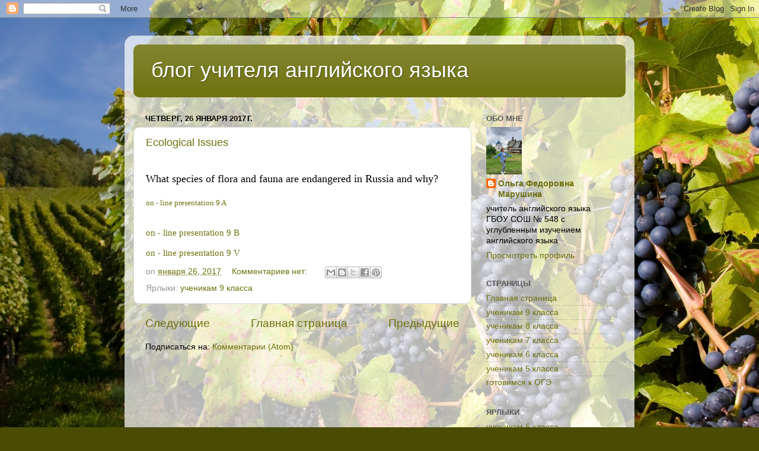

--- FILE ---
content_type: text/html; charset=UTF-8
request_url: https://eng548spb.blogspot.com/b/stats?style=WHITE_TRANSPARENT&timeRange=ALL_TIME&token=APq4FmDTMvJ25cj2QdMitbpIh5-nGGHCzwrorV00TdjSqgpn-UuLSwQHXyuetFfnWWF-F41-9Qh8Xd25yRz8m49hUx59vDr25A
body_size: -20
content:
{"total":167018,"sparklineOptions":{"backgroundColor":{"fillOpacity":0.1,"fill":"#ffffff"},"series":[{"areaOpacity":0.3,"color":"#fff"}]},"sparklineData":[[0,9],[1,13],[2,4],[3,3],[4,2],[5,4],[6,6],[7,8],[8,4],[9,5],[10,41],[11,99],[12,94],[13,91],[14,70],[15,9],[16,14],[17,5],[18,4],[19,15],[20,10],[21,12],[22,13],[23,17],[24,8],[25,6],[26,25],[27,13],[28,15],[29,7]],"nextTickMs":3600000}